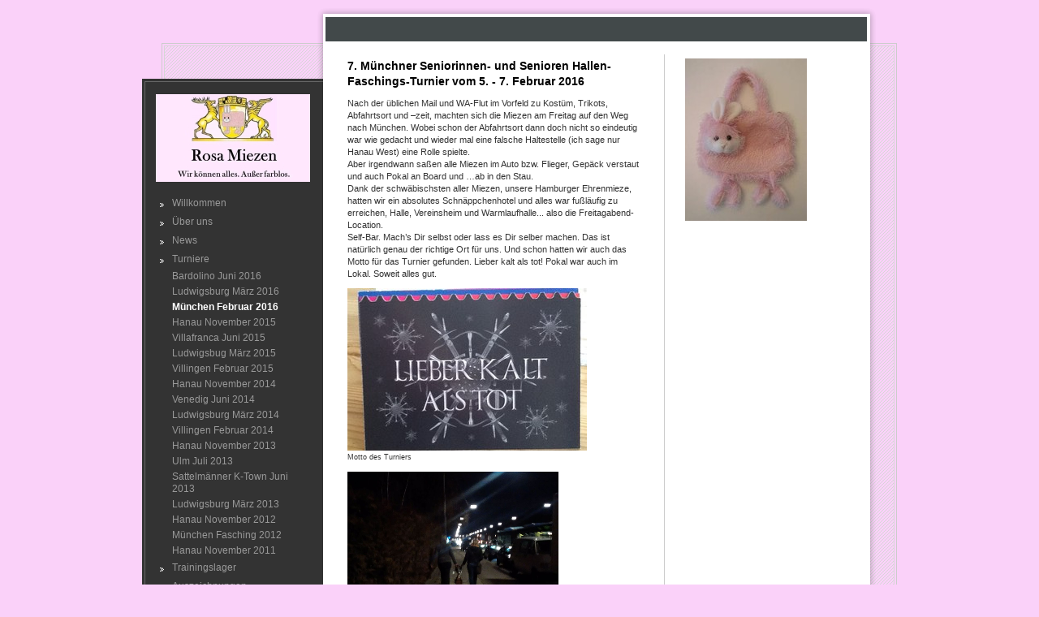

--- FILE ---
content_type: text/html; charset=UTF-8
request_url: https://www.rosamiezen.de/turniere/m%C3%BCnchen-februar-2016/
body_size: 8745
content:
<!DOCTYPE html>
<html lang="de"  ><head prefix="og: http://ogp.me/ns# fb: http://ogp.me/ns/fb# business: http://ogp.me/ns/business#">
    <meta http-equiv="Content-Type" content="text/html; charset=utf-8"/>
    <meta name="generator" content="IONOS MyWebsite"/>
        
    <link rel="dns-prefetch" href="//cdn.website-start.de/"/>
    <link rel="dns-prefetch" href="//105.mod.mywebsite-editor.com"/>
    <link rel="dns-prefetch" href="https://105.sb.mywebsite-editor.com/"/>
    <link rel="shortcut icon" href="//cdn.website-start.de/favicon.ico"/>
        <title>Rosa Miezen - München Februar 2016</title>
    
    

<meta name="format-detection" content="telephone=no"/>
        <meta name="keywords" content="Rosa Mieze, Rosa Miezen, Hockey spielen, Seniorenhockey Mannschaft, Böblingen"/>
            <meta name="description" content="Neue Seite"/>
            <meta name="robots" content="index,follow"/>
        <link href="https://www.rosamiezen.de/s/style/layout.css?1707311466" rel="stylesheet" type="text/css"/>
    <link href="https://www.rosamiezen.de/s/style/main.css?1707311466" rel="stylesheet" type="text/css"/>
    <link href="https://www.rosamiezen.de/s/style/font.css?1707311466" rel="stylesheet" type="text/css"/>
    <link href="//cdn.website-start.de/app/cdn/min/group/web.css?1758547156484" rel="stylesheet" type="text/css"/>
<link href="//cdn.website-start.de/app/cdn/min/moduleserver/css/de_DE/common,shoppingbasket?1758547156484" rel="stylesheet" type="text/css"/>
    <link href="https://105.sb.mywebsite-editor.com/app/logstate2-css.php?site=626421496&amp;t=1770060404" rel="stylesheet" type="text/css"/>

<script type="text/javascript">
    /* <![CDATA[ */
var stagingMode = '';
    /* ]]> */
</script>
<script src="https://105.sb.mywebsite-editor.com/app/logstate-js.php?site=626421496&amp;t=1770060404"></script>
    <script type="text/javascript">
    /* <![CDATA[ */
    var systemurl = 'https://105.sb.mywebsite-editor.com/';
    var webPath = '/';
    var proxyName = '';
    var webServerName = 'www.rosamiezen.de';
    var sslServerUrl = 'https://www.rosamiezen.de';
    var nonSslServerUrl = 'http://www.rosamiezen.de';
    var webserverProtocol = 'http://';
    var nghScriptsUrlPrefix = '//105.mod.mywebsite-editor.com';
    var sessionNamespace = 'DIY_SB';
    var jimdoData = {
        cdnUrl:  '//cdn.website-start.de/',
        messages: {
            lightBox: {
    image : 'Bild',
    of: 'von'
}

        },
        isTrial: 0,
        pageId: 923969767    };
    var script_basisID = "626421496";

    diy = window.diy || {};
    diy.web = diy.web || {};

        diy.web.jsBaseUrl = "//cdn.website-start.de/s/build/";

    diy.context = diy.context || {};
    diy.context.type = diy.context.type || 'web';
    /* ]]> */
</script>

<script type="text/javascript" src="//cdn.website-start.de/app/cdn/min/group/web.js?1758547156484" crossorigin="anonymous"></script><script type="text/javascript" src="//cdn.website-start.de/s/build/web.bundle.js?1758547156484" crossorigin="anonymous"></script><script src="//cdn.website-start.de/app/cdn/min/moduleserver/js/de_DE/common,shoppingbasket?1758547156484"></script>
<script type="text/javascript" src="https://cdn.website-start.de/proxy/apps/static/resource/dependencies/"></script><script type="text/javascript">
                    if (typeof require !== 'undefined') {
                        require.config({
                            waitSeconds : 10,
                            baseUrl : 'https://cdn.website-start.de/proxy/apps/static/js/'
                        });
                    }
                </script><script type="text/javascript" src="//cdn.website-start.de/app/cdn/min/group/pfcsupport.js?1758547156484" crossorigin="anonymous"></script>    <meta property="og:type" content="business.business"/>
    <meta property="og:url" content="https://www.rosamiezen.de/turniere/münchen-februar-2016/"/>
    <meta property="og:title" content="Rosa Miezen - München Februar 2016"/>
            <meta property="og:description" content="Neue Seite"/>
                <meta property="og:image" content="https://www.rosamiezen.de/s/img/emotionheader.jpg"/>
        <meta property="business:contact_data:country_name" content="Deutschland"/>
    
    
    
    
    
    
    
    
</head>


<body class="body diyBgActive  cc-pagemode-default diy-market-de_DE" data-pageid="923969767" id="page-923969767">
    
    <div class="diyw">
        <div id="container">
	<div id="top">
		<div id="color_bar" class="altcolor"></div>
	</div>
	
	<div id="wrapper">
			
		<div class="c"></div>	
		
		<div id="navigation">
			<div class="top"></div>
			<div class="gutter">
				<div id="emotion">
					
<style type="text/css" media="all">
.diyw div#emotion-header {
        max-width: 190px;
        max-height: 108px;
                background: #eeeeee;
    }

.diyw div#emotion-header-title-bg {
    left: 0%;
    top: 68%;
    width: 100%;
    height: 14%;

    background-color: #fad1f9;
    opacity: 0.50;
    filter: alpha(opacity = 50);
    display: none;}
.diyw img#emotion-header-logo {
    left: 1.00%;
    top: 0.12%;
    background: transparent;
                border: none;
        padding: 0px;
                display: none;
    }

.diyw div#emotion-header strong#emotion-header-title {
    left: 3%;
    top: 62%;
    color: #999999;
    display: none;    font: normal bold 14px/120% 'Trebuchet MS', Helvetica, sans-serif;
}

.diyw div#emotion-no-bg-container{
    max-height: 108px;
}

.diyw div#emotion-no-bg-container .emotion-no-bg-height {
    margin-top: 56.84%;
}
</style>
<div id="emotion-header" data-action="loadView" data-params="active" data-imagescount="1">
            <img src="https://www.rosamiezen.de/s/img/emotionheader.jpg?1387653827.190px.108px" id="emotion-header-img" alt=""/>
            
        <div id="ehSlideshowPlaceholder">
            <div id="ehSlideShow">
                <div class="slide-container">
                                        <div style="background-color: #eeeeee">
                            <img src="https://www.rosamiezen.de/s/img/emotionheader.jpg?1387653827.190px.108px" alt=""/>
                        </div>
                                    </div>
            </div>
        </div>


        <script type="text/javascript">
        //<![CDATA[
                diy.module.emotionHeader.slideShow.init({ slides: [{"url":"https:\/\/www.rosamiezen.de\/s\/img\/emotionheader.jpg?1387653827.190px.108px","image_alt":"","bgColor":"#eeeeee"}] });
        //]]>
        </script>

    
            
        
            
    
    
    
    <script type="text/javascript">
    //<![CDATA[
    (function ($) {
        function enableSvgTitle() {
                        var titleSvg = $('svg#emotion-header-title-svg'),
                titleHtml = $('#emotion-header-title'),
                emoWidthAbs = 190,
                emoHeightAbs = 108,
                offsetParent,
                titlePosition,
                svgBoxWidth,
                svgBoxHeight;

                        if (titleSvg.length && titleHtml.length) {
                offsetParent = titleHtml.offsetParent();
                titlePosition = titleHtml.position();
                svgBoxWidth = titleHtml.width();
                svgBoxHeight = titleHtml.height();

                                titleSvg.get(0).setAttribute('viewBox', '0 0 ' + svgBoxWidth + ' ' + svgBoxHeight);
                titleSvg.css({
                   left: Math.roundTo(100 * titlePosition.left / offsetParent.width(), 3) + '%',
                   top: Math.roundTo(100 * titlePosition.top / offsetParent.height(), 3) + '%',
                   width: Math.roundTo(100 * svgBoxWidth / emoWidthAbs, 3) + '%',
                   height: Math.roundTo(100 * svgBoxHeight / emoHeightAbs, 3) + '%'
                });

                titleHtml.css('visibility','hidden');
                titleSvg.css('visibility','visible');
            }
        }

        
            var posFunc = function($, overrideSize) {
                var elems = [], containerWidth, containerHeight;
                                    elems.push({
                        selector: '#emotion-header-title',
                        overrideSize: true,
                        horPos: 44,
                        vertPos: 0                    });
                    lastTitleWidth = $('#emotion-header-title').width();
                                                elems.push({
                    selector: '#emotion-header-title-bg',
                    horPos: 0,
                    vertPos: 2                });
                                
                containerWidth = parseInt('190');
                containerHeight = parseInt('108');

                for (var i = 0; i < elems.length; ++i) {
                    var el = elems[i],
                        $el = $(el.selector),
                        pos = {
                            left: el.horPos,
                            top: el.vertPos
                        };
                    if (!$el.length) continue;
                    var anchorPos = $el.anchorPosition();
                    anchorPos.$container = $('#emotion-header');

                    if (overrideSize === true || el.overrideSize === true) {
                        anchorPos.setContainerSize(containerWidth, containerHeight);
                    } else {
                        anchorPos.setContainerSize(null, null);
                    }

                    var pxPos = anchorPos.fromAnchorPosition(pos),
                        pcPos = anchorPos.toPercentPosition(pxPos);

                    var elPos = {};
                    if (!isNaN(parseFloat(pcPos.top)) && isFinite(pcPos.top)) {
                        elPos.top = pcPos.top + '%';
                    }
                    if (!isNaN(parseFloat(pcPos.left)) && isFinite(pcPos.left)) {
                        elPos.left = pcPos.left + '%';
                    }
                    $el.css(elPos);
                }

                // switch to svg title
                enableSvgTitle();
            };

                        var $emotionImg = jQuery('#emotion-header-img');
            if ($emotionImg.length > 0) {
                // first position the element based on stored size
                posFunc(jQuery, true);

                // trigger reposition using the real size when the element is loaded
                var ehLoadEvTriggered = false;
                $emotionImg.one('load', function(){
                    posFunc(jQuery);
                    ehLoadEvTriggered = true;
                                        diy.module.emotionHeader.slideShow.start();
                                    }).each(function() {
                                        if(this.complete || typeof this.complete === 'undefined') {
                        jQuery(this).load();
                    }
                });

                                noLoadTriggeredTimeoutId = setTimeout(function() {
                    if (!ehLoadEvTriggered) {
                        posFunc(jQuery);
                    }
                    window.clearTimeout(noLoadTriggeredTimeoutId)
                }, 5000);//after 5 seconds
            } else {
                jQuery(function(){
                    posFunc(jQuery);
                });
            }

                        if (jQuery.isBrowser && jQuery.isBrowser.ie8) {
                var longTitleRepositionCalls = 0;
                longTitleRepositionInterval = setInterval(function() {
                    if (lastTitleWidth > 0 && lastTitleWidth != jQuery('#emotion-header-title').width()) {
                        posFunc(jQuery);
                    }
                    longTitleRepositionCalls++;
                    // try this for 5 seconds
                    if (longTitleRepositionCalls === 5) {
                        window.clearInterval(longTitleRepositionInterval);
                    }
                }, 1000);//each 1 second
            }

            }(jQuery));
    //]]>
    </script>

    </div>

				</div>					
				<div class="webnavigation"><ul id="mainNav1" class="mainNav1"><li class="navTopItemGroup_1"><a data-page-id="919417736" href="https://www.rosamiezen.de/" class="level_1"><span>Willkommen</span></a></li><li class="navTopItemGroup_2"><a data-page-id="919417737" href="https://www.rosamiezen.de/über-uns/" class="level_1"><span>Über uns</span></a></li><li class="navTopItemGroup_3"><a data-page-id="923900700" href="https://www.rosamiezen.de/news/" class="level_1"><span>News</span></a></li><li class="navTopItemGroup_4"><a data-page-id="919417751" href="https://www.rosamiezen.de/turniere/" class="parent level_1"><span>Turniere</span></a></li><li><ul id="mainNav2" class="mainNav2"><li class="navTopItemGroup_4"><a data-page-id="923985536" href="https://www.rosamiezen.de/turniere/bardolino-juni-2016/" class="level_2"><span>Bardolino Juni 2016</span></a></li><li class="navTopItemGroup_4"><a data-page-id="923972467" href="https://www.rosamiezen.de/turniere/ludwigsburg-märz-2016/" class="level_2"><span>Ludwigsburg März 2016</span></a></li><li class="navTopItemGroup_4"><a data-page-id="923969767" href="https://www.rosamiezen.de/turniere/münchen-februar-2016/" class="current level_2"><span>München Februar 2016</span></a></li><li class="navTopItemGroup_4"><a data-page-id="923949163" href="https://www.rosamiezen.de/turniere/hanau-november-2015/" class="level_2"><span>Hanau November 2015</span></a></li><li class="navTopItemGroup_4"><a data-page-id="923927671" href="https://www.rosamiezen.de/turniere/villafranca-juni-2015/" class="level_2"><span>Villafranca Juni 2015</span></a></li><li class="navTopItemGroup_4"><a data-page-id="923894178" href="https://www.rosamiezen.de/turniere/ludwigsbug-märz-2015/" class="level_2"><span>Ludwigsbug März 2015</span></a></li><li class="navTopItemGroup_4"><a data-page-id="923853090" href="https://www.rosamiezen.de/turniere/villingen-februar-2015/" class="level_2"><span>Villingen Februar 2015</span></a></li><li class="navTopItemGroup_4"><a data-page-id="923787032" href="https://www.rosamiezen.de/turniere/hanau-november-2014/" class="level_2"><span>Hanau November 2014</span></a></li><li class="navTopItemGroup_4"><a data-page-id="923769209" href="https://www.rosamiezen.de/turniere/venedig-juni-2014/" class="level_2"><span>Venedig Juni 2014</span></a></li><li class="navTopItemGroup_4"><a data-page-id="923730433" href="https://www.rosamiezen.de/turniere/ludwigsburg-märz-2014/" class="level_2"><span>Ludwigsburg März 2014</span></a></li><li class="navTopItemGroup_4"><a data-page-id="923720442" href="https://www.rosamiezen.de/turniere/villingen-februar-2014/" class="level_2"><span>Villingen Februar 2014</span></a></li><li class="navTopItemGroup_4"><a data-page-id="923700410" href="https://www.rosamiezen.de/turniere/hanau-november-2013/" class="level_2"><span>Hanau November 2013</span></a></li><li class="navTopItemGroup_4"><a data-page-id="923645027" href="https://www.rosamiezen.de/turniere/ulm-juli-2013/" class="level_2"><span>Ulm Juli 2013</span></a></li><li class="navTopItemGroup_4"><a data-page-id="923572851" href="https://www.rosamiezen.de/turniere/sattelmänner-k-town-juni-2013/" class="level_2"><span>Sattelmänner K-Town Juni 2013</span></a></li><li class="navTopItemGroup_4"><a data-page-id="923526528" href="https://www.rosamiezen.de/turniere/ludwigsburg-märz-2013/" class="level_2"><span>Ludwigsburg März 2013</span></a></li><li class="navTopItemGroup_4"><a data-page-id="923447647" href="https://www.rosamiezen.de/turniere/hanau-november-2012/" class="level_2"><span>Hanau November 2012</span></a></li><li class="navTopItemGroup_4"><a data-page-id="919417752" href="https://www.rosamiezen.de/turniere/münchen-fasching-2012/" class="level_2"><span>München Fasching 2012</span></a></li><li class="navTopItemGroup_4"><a data-page-id="919417748" href="https://www.rosamiezen.de/turniere/hanau-november-2011/" class="level_2"><span>Hanau November 2011</span></a></li></ul></li><li class="navTopItemGroup_5"><a data-page-id="923449065" href="https://www.rosamiezen.de/trainingslager/" class="level_1"><span>Trainingslager</span></a></li><li class="navTopItemGroup_6"><a data-page-id="923447793" href="https://www.rosamiezen.de/auszeichnungen/" class="level_1"><span>Auszeichnungen</span></a></li><li class="navTopItemGroup_7"><a data-page-id="919417759" href="https://www.rosamiezen.de/miezen-accessoires/" class="level_1"><span>Miezen Accessoires</span></a></li><li class="navTopItemGroup_8"><a data-page-id="923456997" href="https://www.rosamiezen.de/miezen-patente/" class="level_1"><span>Miezen-Patente</span></a></li><li class="navTopItemGroup_9"><a data-page-id="923695945" href="https://www.rosamiezen.de/miezen-weisheiten/" class="level_1"><span>Miezen-Weisheiten</span></a></li><li class="navTopItemGroup_10"><a data-page-id="923641751" href="https://www.rosamiezen.de/exklusiv-bereich-nur-für-hubsi/" class="level_1"><span>Exklusiv-Bereich nur für Hubsi</span></a></li><li class="navTopItemGroup_11"><a data-page-id="919426804" href="https://www.rosamiezen.de/nur-für-miezen/" class="level_1"><span>nur für Miezen</span></a></li><li class="navTopItemGroup_12"><a data-page-id="919417796" href="https://www.rosamiezen.de/kontakt/" class="level_1"><span>Kontakt</span></a></li><li class="navTopItemGroup_13"><a data-page-id="920450798" href="https://www.rosamiezen.de/links/" class="level_1"><span>Links</span></a></li></ul></div>
			</div>
			<div class="btm"></div>
			
		</div>	
		
				
		<div id="content">
			<div class="gutter">
				
        <div id="content_area">
        	<div id="content_start"></div>
        	
        
        <div id="matrix_1026176869" class="sortable-matrix" data-matrixId="1026176869"><div class="n module-type-header diyfeLiveArea "> <h1><span class="diyfeDecoration">7. Münchner Seniorinnen- und Senioren Hallen-Faschings-Turnier vom 5. - 7. Februar 2016</span></h1> </div><div class="n module-type-text diyfeLiveArea "> <p>Nach der üblichen Mail und WA-Flut im Vorfeld zu Kostüm, Trikots, Abfahrtsort und –zeit, machten sich die Miezen am Freitag auf den Weg nach München. Wobei schon der Abfahrtsort dann doch nicht so
eindeutig war wie gedacht und wieder mal eine falsche Haltestelle (ich sage nur Hanau West) eine Rolle spielte.</p>
<p>Aber irgendwann saßen alle Miezen im Auto bzw. Flieger, Gepäck verstaut und auch Pokal an Board und …ab in den Stau.</p>
<p>Dank der schwäbischsten aller Miezen, unsere Hamburger Ehrenmieze, hatten wir ein absolutes Schnäppchenhotel und alles war fußläufig zu erreichen, Halle, Vereinsheim und Warmlaufhalle... also die
Freitagabend-Location.</p>
<p>Self-Bar. Mach’s Dir selbst oder lass es Dir selber machen. Das ist natürlich genau der richtige Ort für uns. Und schon hatten wir auch das Motto für das Turnier gefunden. Lieber kalt als tot!
Pokal war auch im Lokal. Soweit alles gut.</p> </div><div class="n module-type-imageSubtitle diyfeLiveArea "> <div class="clearover imageSubtitle" id="imageSubtitle-5804404474">
    <div class="align-container align-left" style="max-width: 295px">
        <a class="imagewrapper" href="https://www.rosamiezen.de/s/cc_images/teaserbox_2463109778.jpg?t=1456502250" rel="lightbox[5804404474]" title="Motto des Turniers">
            <img id="image_2463109778" src="https://www.rosamiezen.de/s/cc_images/cache_2463109778.jpg?t=1456502250" alt="" style="max-width: 295px; height:auto"/>
        </a>

                <span class="caption">Motto des Turniers</span>
        
    </div>

</div>

<script type="text/javascript">
//<![CDATA[
jQuery(function($) {
    var $target = $('#imageSubtitle-5804404474');

    if ($.fn.swipebox && Modernizr.touch) {
        $target
            .find('a[rel*="lightbox"]')
            .addClass('swipebox')
            .swipebox();
    } else {
        $target.tinyLightbox({
            item: 'a[rel*="lightbox"]',
            cycle: false,
            hideNavigation: true
        });
    }
});
//]]>
</script>
 </div><div class="n module-type-imageSubtitle diyfeLiveArea "> <div class="clearover imageSubtitle" id="imageSubtitle-5804404494">
    <div class="align-container align-left" style="max-width: 260px">
        <a class="imagewrapper" href="https://www.rosamiezen.de/s/cc_images/teaserbox_2463109785.jpg?t=1456502453" rel="lightbox[5804404494]" title="Pokal geht zum Lokal">
            <img id="image_2463109785" src="https://www.rosamiezen.de/s/cc_images/cache_2463109785.jpg?t=1456502453" alt="" style="max-width: 260px; height:auto"/>
        </a>

                <span class="caption">Pokal geht zum Lokal</span>
        
    </div>

</div>

<script type="text/javascript">
//<![CDATA[
jQuery(function($) {
    var $target = $('#imageSubtitle-5804404494');

    if ($.fn.swipebox && Modernizr.touch) {
        $target
            .find('a[rel*="lightbox"]')
            .addClass('swipebox')
            .swipebox();
    } else {
        $target.tinyLightbox({
            item: 'a[rel*="lightbox"]',
            cycle: false,
            hideNavigation: true
        });
    }
});
//]]>
</script>
 </div><div class="n module-type-imageSubtitle diyfeLiveArea "> <div class="clearover imageSubtitle" id="imageSubtitle-5804404510">
    <div class="align-container align-left" style="max-width: 200px">
        <a class="imagewrapper" href="https://www.rosamiezen.de/s/cc_images/teaserbox_2463109790.jpg?t=1456502423" rel="lightbox[5804404510]" title="Pokal bei rechtmäßigen Sorgeberechtigten">
            <img id="image_2463109790" src="https://www.rosamiezen.de/s/cc_images/cache_2463109790.jpg?t=1456502423" alt="" style="max-width: 200px; height:auto"/>
        </a>

                <span class="caption">Pokal bei rechtmäßigen Sorgeberechtigten</span>
        
    </div>

</div>

<script type="text/javascript">
//<![CDATA[
jQuery(function($) {
    var $target = $('#imageSubtitle-5804404510');

    if ($.fn.swipebox && Modernizr.touch) {
        $target
            .find('a[rel*="lightbox"]')
            .addClass('swipebox')
            .swipebox();
    } else {
        $target.tinyLightbox({
            item: 'a[rel*="lightbox"]',
            cycle: false,
            hideNavigation: true
        });
    }
});
//]]>
</script>
 </div><div class="n module-type-text diyfeLiveArea "> <p>Am nächsten Morgen, gab es mehrere bemerkenswerte Ereignisse:</p>
<ul>
<li>nach kurzem, erfrischendem Spaziergang von Hotel zu Halle der Abstecher in die Sex-Box (mei lieba)</li>
<li><strong>wir wurden so unglaublich begrüßt, dass uns echt die Spucke wegblieb. Rosa Rosen und ein feines Sektchen</strong></li>
</ul>
<p>Dann machten wir es uns erstmal gemütlich. Der Miezentisch wurde eingedeckt. Etagere mit Süßkram (die sauren hellblauen Mäuse kamen sehr gut an), Hirschküsschen, Rosenvase. Ach, und Hockeyspielen
war auch noch zwischendrin. Eigentlich ziemlich oft sogar.</p> </div><div class="n module-type-gallery diyfeLiveArea "> <div class="ccgalerie clearover" id="lightbox-gallery-5804404902">

<div class="thumb_pro1" id="gallery_thumb_2463110064" style="width: 158px; height: 158px;">
	<div class="innerthumbnail" style="width: 158px; height: 158px;">		<a rel="lightbox[5804404902]" href="https://www.rosamiezen.de/s/cc_images/cache_2463110064.jpg?t=1456504653">			<img src="https://www.rosamiezen.de/s/cc_images/thumb_2463110064.jpg?t=1456504653" id="image_2463110064" alt=""/>
		</a>
	</div>

</div>

<div class="thumb_pro1" id="gallery_thumb_2463110065" style="width: 158px; height: 158px;">
	<div class="innerthumbnail" style="width: 158px; height: 158px;">		<a rel="lightbox[5804404902]" href="https://www.rosamiezen.de/s/cc_images/cache_2463110065.jpg?t=1456504653">			<img src="https://www.rosamiezen.de/s/cc_images/thumb_2463110065.jpg?t=1456504653" id="image_2463110065" alt=""/>
		</a>
	</div>

</div>

<div class="thumb_pro1" id="gallery_thumb_2463110066" style="width: 158px; height: 158px;">
	<div class="innerthumbnail" style="width: 158px; height: 158px;">		<a rel="lightbox[5804404902]" href="https://www.rosamiezen.de/s/cc_images/cache_2463110066.jpg?t=1456504653">			<img src="https://www.rosamiezen.de/s/cc_images/thumb_2463110066.jpg?t=1456504653" id="image_2463110066" alt=""/>
		</a>
	</div>

</div>
</div>
   <script type="text/javascript">
  //<![CDATA[
      jQuery(document).ready(function($){
          var $galleryEl = $('#lightbox-gallery-5804404902');

          if ($.fn.swipebox && Modernizr.touch) {
              $galleryEl
                  .find('a[rel*="lightbox"]')
                  .addClass('swipebox')
                  .swipebox();
          } else {
              $galleryEl.tinyLightbox({
                  item: 'a[rel*="lightbox"]',
                  cycle: true
              });
          }
      });
    //]]>
    </script>
 </div><div class="n module-type-text diyfeLiveArea "> <p>Und dann noch Zuwachs im Miezen-Plüschzoo. In Zukunft rede nicht nur ich völligen Unsinn, sondern der Papagei wiederholt noch alles, I love it!</p>
<p>Es wurde noch besser. Auch eine Flasche besten Hirschkusses wurde uns geschenkt. Wurde gleich weggeschlabbert...</p>
<p>Außerdem waren wir die einige Mannschaft, die wußte dass es eien betreuuer gibt und auch einen hatte. Der uns auch wunderbar betreut hat! Danke, Sven. Aber wir sind ja auch ganz pflegeleicht.</p>
<p>Bei einem weiteren Abstecher in die Sex-Box mit etwas eingehender Untersuchung der feilgebotenen Waren, wurde dann auch noch ein Accessoire für den Abend erstanden (nur für den Turnierabend, liebe
Reisemieze?). Eine kleine Patsche mit rosa Gefieder- liebevoll Puffel genannt. Kann bei geübter Anwendung eindrucksvolle Herzen hinterlassen! Obwohl nur ein Katzensprung, wurden wir ins Hotel
chauffiert (vielen Dank). Besonders die Miezen, die im Porsche mitfahren durften, blieb diese, leider nur kurze Fahrt, als wichtigstes Ereignis des Turniers in Erinnerung.</p>
<p>Und schon war es Zeit sich für den Abend zu richten. Schwere Jungs und Leichte Mädchen war das Motto des Abends.</p>
<p>Wie immer stundenlange Diskussionen über die richtigen Schuhe. Wobei ich mich diesmal nicht daran beteiligt habe und ausnahmsweise „guten Fußes“ durchs Turnier kam. Anderen ging es da nicht ganz
so gut, aber treu nach dem Motto „Größe muss leiden“ , hielten die meisten ziemlich lange durch, bevor still und heimlich umgesattelt bzw. umgeschuht wurde. Klar, dass unter diesen Umständen ein Taxi
für die Anreise zum Club gerufen wurde. Allerdings hatte der (blöde) Taxifahrer keine Ahnung und hat uns viel zu früh rausgeschmissen. Der Abend war – wie für uns Miezen meistens – äußerst
vergnüglich. Jede konnte mal eine ganz andere Seite ihres Wesens zeigen. Hatten wir doch alle Schattierungen eines leichten Mädchens eingefangen…von der strengen Domina, über die Professionellen für
den gehobenen Geschmack, der exhibitionistisch-animalisch Exotischen bis zum unschuldigen Schulmädchen. Auch für eine Bühne bzw. Fenster war gesorgt.</p> </div><div class="n module-type-gallery diyfeLiveArea "> <div class="ccgalerie clearover" id="lightbox-gallery-5804404942">

<div class="thumb_pro1" id="gallery_thumb_2463110800" style="width: 158px; height: 158px;">
	<div class="innerthumbnail" style="width: 158px; height: 158px;">		<a rel="lightbox[5804404942]" href="https://www.rosamiezen.de/s/cc_images/cache_2463110800.jpg?t=1456505748">			<img src="https://www.rosamiezen.de/s/cc_images/thumb_2463110800.jpg?t=1456505748" id="image_2463110800" alt=""/>
		</a>
	</div>

</div>

<div class="thumb_pro1" id="gallery_thumb_2463110801" style="width: 158px; height: 158px;">
	<div class="innerthumbnail" style="width: 158px; height: 158px;">		<a rel="lightbox[5804404942]" href="https://www.rosamiezen.de/s/cc_images/cache_2463110801.JPG?t=1456505748">			<img src="https://www.rosamiezen.de/s/cc_images/thumb_2463110801.JPG?t=1456505748" id="image_2463110801" alt=""/>
		</a>
	</div>

</div>

<div class="thumb_pro1" id="gallery_thumb_2463110802" style="width: 158px; height: 158px;">
	<div class="innerthumbnail" style="width: 158px; height: 158px;">		<a rel="lightbox[5804404942]" href="https://www.rosamiezen.de/s/cc_images/cache_2463110802.JPG?t=1456505748">			<img src="https://www.rosamiezen.de/s/cc_images/thumb_2463110802.JPG?t=1456505748" id="image_2463110802" alt=""/>
		</a>
	</div>

</div>

<div class="thumb_pro1" id="gallery_thumb_2463110803" style="width: 158px; height: 158px;">
	<div class="innerthumbnail" style="width: 158px; height: 158px;">		<a rel="lightbox[5804404942]" href="https://www.rosamiezen.de/s/cc_images/cache_2463110803.JPG?t=1456505748">			<img src="https://www.rosamiezen.de/s/cc_images/thumb_2463110803.JPG?t=1456505748" id="image_2463110803" alt=""/>
		</a>
	</div>

</div>

<div class="thumb_pro1" id="gallery_thumb_2463110804" style="width: 158px; height: 158px;">
	<div class="innerthumbnail" style="width: 158px; height: 158px;">		<a rel="lightbox[5804404942]" href="https://www.rosamiezen.de/s/cc_images/cache_2463110804.JPG?t=1456505748">			<img src="https://www.rosamiezen.de/s/cc_images/thumb_2463110804.JPG?t=1456505748" id="image_2463110804" alt=""/>
		</a>
	</div>

</div>

<div class="thumb_pro1" id="gallery_thumb_2463110805" style="width: 158px; height: 158px;">
	<div class="innerthumbnail" style="width: 158px; height: 158px;">		<a rel="lightbox[5804404942]" href="https://www.rosamiezen.de/s/cc_images/cache_2463110805.JPG?t=1456505748">			<img src="https://www.rosamiezen.de/s/cc_images/thumb_2463110805.JPG?t=1456505748" id="image_2463110805" alt=""/>
		</a>
	</div>

</div>

<div class="thumb_pro1" id="gallery_thumb_2463110806" style="width: 158px; height: 158px;">
	<div class="innerthumbnail" style="width: 158px; height: 158px;">		<a rel="lightbox[5804404942]" href="https://www.rosamiezen.de/s/cc_images/cache_2463110806.JPG?t=1456505748">			<img src="https://www.rosamiezen.de/s/cc_images/thumb_2463110806.JPG?t=1456505748" id="image_2463110806" alt=""/>
		</a>
	</div>

</div>

<div class="thumb_pro1" id="gallery_thumb_2463110807" style="width: 158px; height: 158px;">
	<div class="innerthumbnail" style="width: 158px; height: 158px;">		<a rel="lightbox[5804404942]" href="https://www.rosamiezen.de/s/cc_images/cache_2463110807.JPG?t=1456505748">			<img src="https://www.rosamiezen.de/s/cc_images/thumb_2463110807.JPG?t=1456505748" id="image_2463110807" alt=""/>
		</a>
	</div>

</div>

<div class="thumb_pro1" id="gallery_thumb_2463110808" style="width: 158px; height: 158px;">
	<div class="innerthumbnail" style="width: 158px; height: 158px;">		<a rel="lightbox[5804404942]" href="https://www.rosamiezen.de/s/cc_images/cache_2463110808.jpg?t=1456505748">			<img src="https://www.rosamiezen.de/s/cc_images/thumb_2463110808.jpg?t=1456505748" id="image_2463110808" alt=""/>
		</a>
	</div>

</div>

<div class="thumb_pro1" id="gallery_thumb_2463110809" style="width: 158px; height: 158px;">
	<div class="innerthumbnail" style="width: 158px; height: 158px;">		<a rel="lightbox[5804404942]" href="https://www.rosamiezen.de/s/cc_images/cache_2463110809.jpg?t=1456505748">			<img src="https://www.rosamiezen.de/s/cc_images/thumb_2463110809.jpg?t=1456505748" id="image_2463110809" alt=""/>
		</a>
	</div>

</div>

<div class="thumb_pro1" id="gallery_thumb_2463110810" style="width: 158px; height: 158px;">
	<div class="innerthumbnail" style="width: 158px; height: 158px;">		<a rel="lightbox[5804404942]" href="https://www.rosamiezen.de/s/cc_images/cache_2463110810.jpg?t=1456505748">			<img src="https://www.rosamiezen.de/s/cc_images/thumb_2463110810.jpg?t=1456505748" id="image_2463110810" alt=""/>
		</a>
	</div>

</div>

<div class="thumb_pro1" id="gallery_thumb_2463110811" style="width: 158px; height: 158px;">
	<div class="innerthumbnail" style="width: 158px; height: 158px;">		<a rel="lightbox[5804404942]" href="https://www.rosamiezen.de/s/cc_images/cache_2463110811.jpg?t=1456505748">			<img src="https://www.rosamiezen.de/s/cc_images/thumb_2463110811.jpg?t=1456505748" id="image_2463110811" alt=""/>
		</a>
	</div>

</div>

<div class="thumb_pro1" id="gallery_thumb_2463110812" style="width: 158px; height: 158px;">
	<div class="innerthumbnail" style="width: 158px; height: 158px;">		<a rel="lightbox[5804404942]" href="https://www.rosamiezen.de/s/cc_images/cache_2463110812.jpg?t=1456505748">			<img src="https://www.rosamiezen.de/s/cc_images/thumb_2463110812.jpg?t=1456505748" id="image_2463110812" alt=""/>
		</a>
	</div>

</div>

<div class="thumb_pro1" id="gallery_thumb_2463110813" style="width: 158px; height: 158px;">
	<div class="innerthumbnail" style="width: 158px; height: 158px;">		<a rel="lightbox[5804404942]" href="https://www.rosamiezen.de/s/cc_images/cache_2463110813.JPG?t=1456505748">			<img src="https://www.rosamiezen.de/s/cc_images/thumb_2463110813.JPG?t=1456505748" id="image_2463110813" alt=""/>
		</a>
	</div>

</div>
</div>
   <script type="text/javascript">
  //<![CDATA[
      jQuery(document).ready(function($){
          var $galleryEl = $('#lightbox-gallery-5804404942');

          if ($.fn.swipebox && Modernizr.touch) {
              $galleryEl
                  .find('a[rel*="lightbox"]')
                  .addClass('swipebox')
                  .swipebox();
          } else {
              $galleryEl.tinyLightbox({
                  item: 'a[rel*="lightbox"]',
                  cycle: true
              });
          }
      });
    //]]>
    </script>
 </div><div class="n module-type-text diyfeLiveArea "> <p>Sonntag waren wir für das erste Spiel des Tages eingeteilt. Wir gehen mal davon aus, dass das an unserer Zuverlässigkeit liegt.</p>
<p>Allerdings musste eine nochmal zurück ins Hotel. Denn die Aufforderung: „Hast Du überall im Zimmer nachgeschaut, ob noch was rumliegt?“, beinhaltet ja wohl kaum auch den Schrank.</p>
<p>Wir haben dann sogar noch Mannschaftsbilder gemacht…obwohl unser Managerin (noch voll in der Rolle des letzten Abends) etwas ruppig sagte, wir sollten auf die Bilder sch..verzichten.</p>
<p>Wichtig war auch noch das Kooperationsabkommen, dass zwischen Schampushasen und Miezen für Italien geschlossen wurde. Sogleich wurde eine weitere WA-Gruppe eröffnet, die schon fleißig in Gebrauch
ist. In Italien werden wir jedenfalls als Schampus-Miezen auftauchen. Wir freuen uns jedenfalls schon tierisch.</p> </div><div class="n module-type-gallery diyfeLiveArea "> <div class="ccgalerie clearover" id="lightbox-gallery-5804405138">

<div class="thumb_pro1" id="gallery_thumb_2463111150" style="width: 158px; height: 158px;">
	<div class="innerthumbnail" style="width: 158px; height: 158px;">		<a rel="lightbox[5804405138]" href="https://www.rosamiezen.de/s/cc_images/cache_2463111150.jpg?t=1456506039">			<img src="https://www.rosamiezen.de/s/cc_images/thumb_2463111150.jpg?t=1456506039" id="image_2463111150" alt=""/>
		</a>
	</div>

</div>

<div class="thumb_pro1" id="gallery_thumb_2463111151" style="width: 158px; height: 158px;">
	<div class="innerthumbnail" style="width: 158px; height: 158px;">		<a rel="lightbox[5804405138]" href="https://www.rosamiezen.de/s/cc_images/cache_2463111151.jpg?t=1456506039">			<img src="https://www.rosamiezen.de/s/cc_images/thumb_2463111151.jpg?t=1456506039" id="image_2463111151" alt=""/>
		</a>
	</div>

</div>

<div class="thumb_pro1" id="gallery_thumb_2463111152" style="width: 158px; height: 158px;">
	<div class="innerthumbnail" style="width: 158px; height: 158px;">		<a rel="lightbox[5804405138]" href="https://www.rosamiezen.de/s/cc_images/cache_2463111152.jpg?t=1456506039">			<img src="https://www.rosamiezen.de/s/cc_images/thumb_2463111152.jpg?t=1456506039" id="image_2463111152" alt=""/>
		</a>
	</div>

</div>
</div>
   <script type="text/javascript">
  //<![CDATA[
      jQuery(document).ready(function($){
          var $galleryEl = $('#lightbox-gallery-5804405138');

          if ($.fn.swipebox && Modernizr.touch) {
              $galleryEl
                  .find('a[rel*="lightbox"]')
                  .addClass('swipebox')
                  .swipebox();
          } else {
              $galleryEl.tinyLightbox({
                  item: 'a[rel*="lightbox"]',
                  cycle: true
              });
          }
      });
    //]]>
    </script>
 </div></div>
        
        
        </div>
			</div>				
		</div>
		
		<div id="sidebar">
			<div class="gutter">
				<div id="matrix_1023612152" class="sortable-matrix" data-matrixId="1023612152"><div class="n module-type-imageSubtitle diyfeLiveArea "> <div class="clearover imageSubtitle" id="imageSubtitle-5786062615">
    <div class="align-container align-left" style="max-width: 150px">
        <a class="imagewrapper" href="https://www.rosamiezen.de/s/cc_images/cache_2467275253.jpg?t=1476006148" rel="lightbox[5786062615]">
            <img id="image_2467275253" src="https://www.rosamiezen.de/s/cc_images/cache_2467275253.jpg?t=1476006148" alt="" style="max-width: 150px; height:auto"/>
        </a>

        
    </div>

</div>

<script type="text/javascript">
//<![CDATA[
jQuery(function($) {
    var $target = $('#imageSubtitle-5786062615');

    if ($.fn.swipebox && Modernizr.touch) {
        $target
            .find('a[rel*="lightbox"]')
            .addClass('swipebox')
            .swipebox();
    } else {
        $target.tinyLightbox({
            item: 'a[rel*="lightbox"]',
            cycle: false,
            hideNavigation: true
        });
    }
});
//]]>
</script>
 </div></div>
			</div>
		</div>
		
		<div class="c"></div>	
		
	</div>
	<div class="c"></div>	
	<div id="btm"></div>
		
		<div id="footer">
			<div class="gutter">
				<div id="contentfooter">
    <div class="leftrow">
                    <a rel="nofollow" href="javascript:PopupFenster('https://www.rosamiezen.de/turniere/münchen-februar-2016/?print=1');"><img class="inline" height="14" width="18" src="//cdn.website-start.de/s/img/cc/printer.gif" alt=""/>Druckversion</a> <span class="footer-separator">|</span>
                <a href="https://www.rosamiezen.de/sitemap/">Sitemap</a>
                        <br/> © Rosa Miezen
            </div>
    <script type="text/javascript">
        window.diy.ux.Captcha.locales = {
            generateNewCode: 'Neuen Code generieren',
            enterCode: 'Bitte geben Sie den Code ein'
        };
        window.diy.ux.Cap2.locales = {
            generateNewCode: 'Neuen Code generieren',
            enterCode: 'Bitte geben Sie den Code ein'
        };
    </script>
    <div class="rightrow">
                    <span class="loggedout">
                <a rel="nofollow" id="login" href="https://login.1and1-editor.com/626421496/www.rosamiezen.de/de?pageId=923969767">
                    Login                </a>
            </span>
                
                <span class="loggedin">
            <a rel="nofollow" id="logout" href="https://105.sb.mywebsite-editor.com/app/cms/logout.php">Logout</a> <span class="footer-separator">|</span>
            <a rel="nofollow" id="edit" href="https://105.sb.mywebsite-editor.com/app/626421496/923969767/">Seite bearbeiten</a>
        </span>
    </div>
</div>
            <div id="loginbox" class="hidden">
                <script type="text/javascript">
                    /* <![CDATA[ */
                    function forgotpw_popup() {
                        var url = 'https://passwort.1und1.de/xml/request/RequestStart';
                        fenster = window.open(url, "fenster1", "width=600,height=400,status=yes,scrollbars=yes,resizable=yes");
                        // IE8 doesn't return the window reference instantly or at all.
                        // It may appear the call failed and fenster is null
                        if (fenster && fenster.focus) {
                            fenster.focus();
                        }
                    }
                    /* ]]> */
                </script>
                                <img class="logo" src="//cdn.website-start.de/s/img/logo.gif" alt="IONOS" title="IONOS"/>

                <div id="loginboxOuter"></div>
            </div>
        

			</div>
		</div>
	
	
	
</div>

    </div>

    
    </body>


<!-- rendered at Sat, 15 Nov 2025 06:08:09 +0100 -->
</html>


--- FILE ---
content_type: text/css
request_url: https://www.rosamiezen.de/s/style/layout.css?1707311466
body_size: 1161
content:

.body 
{
	padding: 0px 0px;
}

.body .diyw 
{
	text-align: center;
}


.diyw div#container {
	position: relative;
	width: 930px;
	margin: 0 auto;
	text-align: left;
	padding: 10px 0 0 0;
}

.diyw div#top{
	position: relative;
	width: 930px;
	height: 47px;
	margin: 0;
	padding: 0;
	background: url('https://www.rosamiezen.de/s/img/top.gif') top right no-repeat;
	text-align: right;
}

.diyw div#color_bar {
	width: 667px;
	height: 30px;
	position: absolute;
	top: 11px;
	right: 37px;
	background: #42494a;
}

	
html > body .diyw div#top {
	background: url('https://www.rosamiezen.de/s/img/top.png') no-repeat right top;
}

.diyw div#wrapper {
	position: relative;
	width: 930px;
	float: right;
	margin: 0;
	padding: 0;
	background: url('https://www.rosamiezen.de/s/img/content_bg.gif') top right repeat-y;
}

	
html > body .diyw div#wrapper {
	background: url('https://www.rosamiezen.de/s/img/content_bg.png') top right repeat-y;
}

.diyw div#navigation {
	width: 223px;
	padding: 0;
	margin: 40px 0 20px 0;
	float: left;
	background: url('https://www.rosamiezen.de/s/img/menu_bg.gif') 0 0 repeat-y;
}

.diyw div#navigation div.top {
	margin: 0;
	padding: 0;
	width: 223px;
	height: 5px;
	background: url('https://www.rosamiezen.de/s/img/menu_top.gif') 0 0 no-repeat;
}

.diyw div#navigation div.btm {
	margin: 0;
	padding: 0;
	width: 223px;
	height: 5px;
	background: url('https://www.rosamiezen.de/s/img/menu_btm.gif') left bottom no-repeat;
}

.diyw div#emotionheader {
	border: 1px solid #cccccc;
}

.diyw div#content {
	position: relative;
	
	float: left;
	width: 420px;
	border-right: 1px solid #cccccc;
	margin: 10px 0 0 0;
}

.diyw div#sidebar {
	position: relative;
	
	width: 255px;
	float: left;
	margin: 10px 0 0 0;
}

.diyw div#btm{
	width: 930px;
	height: 32px;
	margin: 0;
	padding: 0;
	background: url('https://www.rosamiezen.de/s/img/bottom.gif') right top no-repeat;
}

	
html > body .diyw div#btm {
	background: url('https://www.rosamiezen.de/s/img/bottom.png') right top no-repeat;
}

.diyw div#footer {
	float: right;
	width: 930;
	color: #cccccc;
}

.diyw div#footer a {
	color: #cccccc;
}


.diyw div#navigation .gutter {
	padding: 14px 16px 16px 17px;
}

.diyw div#content .gutter {
	padding: 0 25px 20px 25px;
}

.diyw div#sidebar .gutter {
	padding: 0 20px 20px 20px;
}

.diyw div#footer .gutter{
	padding: 0 35px 20px 225px;
}


.diyw ul.mainNav1 {
	text-align: left;
	padding: 15px 0 15px 5px;
	margin: 0;
	list-style: none;
}

.diyw ul.mainNav2,
.diyw ul.mainNav3 {
	text-align: left;
	margin: 0;
	padding: 0;
	list-style: none;
}

.diyw ul.mainNav1 li,
.diyw ul.mainNav2 li,
.diyw ul.mainNav3 li {
	display: inline;
	margin: 0;
	padding: 0;
}

.diyw ul.mainNav1 li a {
	text-decoration: none;
	display: block;
	color: #999999;
	padding: 4px 4px 4px 15px;
	background: url('https://www.rosamiezen.de/s/img/menu_bullet.gif') 0 11px no-repeat;
	font-size: 12px;
	border: none;
}

.diyw ul.mainNav2 li a {
	padding: 2px 4px 2px 15px;
	background: none;
}

.diyw ul.mainNav3 li a {
	padding: 2px 4px 2px 30px;
	background: none;
}

.diyw ul.mainNav1 li a:hover {
	color: #ffffff;
}

.diyw ul.mainNav1 li a.current,
.diyw ul.mainNav2 li a.current,
.diyw ul.mainNav3 li a.current {
	color: #ffffff;
	font-weight: bold;
}



body .diyw
{
	font: normal 11px/140% Verdana, Arial, Helvetica, sans-serif;
	color: #666666;
}
 .diyw p, .diyw table, .diyw td {
	font: normal 11px/140% Verdana, Arial, Helvetica, sans-serif;
	color: #666666;
}

.diyw h1 {
	font: bold 14px/140% Verdana, Arial, Helvetica, sans-serif;
	color: #000000;
}

.diyw h2 {
	font: bold 12px/140% Verdana, Arial, Helvetica, sans-serif;
	color: #666666;
}


.diyw a.trackbackUrl, 
.diyw a.trackbackUrl:link,
.diyw a.trackbackUrl:visited,
.diyw a.trackbackUrl:hover,
.diyw a.trackbackUrl:active {
	background: #EEEEEE none repeat scroll 0% 0%;
	border: 1px solid black;
	color: #333333;
	padding: 2px;
	text-decoration: none;
}

.diyw a:link,
.diyw a:visited {
	text-decoration: underline; 
	color: #DB2F2C;
}

.diyw a:active, 
.diyw a:hover {
	text-decoration: none; 
	color: #DB2F2C;
}

.diyw div.hr {
	border-bottom-style: dotted;
	border-bottom-width: 1px; 
	border-color: #CCCCCC;
	height: 1px;
}
 
.diyw .altcolor,
.diyw .altcolor p {
	color: #000000;
}

.diyw .altcolor h1 {
	color: #000000;
}

.diyw .altcolor h2 {
	color: #000000;
}

.diyw .altcolor a:link,
.diyw .altcolor a:visited {
	color: #000000;
}

.diyw .altcolor a:active, 
.diyw .altcolor a:hover {
	color: #000000;
}

.diyw .altcolor div.hr {
	border-color: #000000;
}


--- FILE ---
content_type: text/css
request_url: https://www.rosamiezen.de/s/style/main.css?1707311466
body_size: -75
content:
.body { background-color: #fad1f9; } 